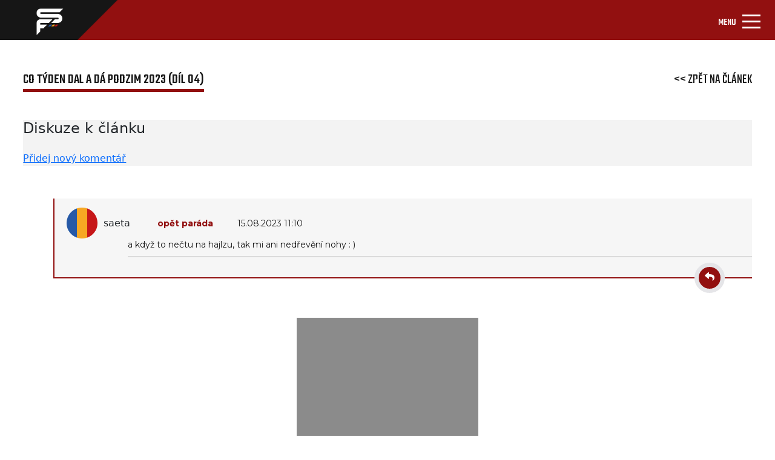

--- FILE ---
content_type: text/html; charset=UTF-8
request_url: https://spartaforever.cz/ukaz_komentare.php?clanek=4027
body_size: 4484
content:
<!DOCTYPE html>
<html lang="cs">
<head>
    <meta charset="UTF-8">
    <meta name="viewport" content="width=device-width, initial-scale=1, shrink-to-fit=no">
    <link rel="stylesheet" href="assets/css/bootstrap.min.css">
    <link rel="stylesheet" href="assets/css/style-others.css">
    <link rel="stylesheet" href="assets/css/main.css">
    <link rel="stylesheet" href="assets/css/style-forum.css">
    <link rel="preconnect" href="https://fonts.gstatic.com/" crossorigin="anonymous">
    <link href="https://fonts.googleapis.com/css2?family=Montserrat&display=swap" rel="stylesheet">
    <link href="https://fonts.googleapis.com/css2?family=Teko:wght@400;500&display=swap" rel="stylesheet">
    <link href="https://fonts.googleapis.com/css2?family=Montserrat:wght@700&display=swap" rel="stylesheet">
    <link rel="stylesheet" href="https://cdnjs.cloudflare.com/ajax/libs/font-awesome/5.15.3/css/all.min.css" integrity="sha512-iBBXm8fW90+nuLcSKlbmrPcLa0OT92xO1BIsZ+ywDWZCvqsWgccV3gFoRBv0z+8dLJgyAHIhR35VZc2oM/gI1w==" crossorigin="anonymous" referrerpolicy="no-referrer"/>
    <script src="https://cdnjs.cloudflare.com/ajax/libs/font-awesome/5.15.3/js/fontawesome.min.js" integrity="sha512-KCwrxBJebca0PPOaHELfqGtqkUlFUCuqCnmtydvBSTnJrBirJ55hRG5xcP4R9Rdx9Fz9IF3Yw6Rx40uhuAHR8Q==" crossorigin="anonymous" referrerpolicy="no-referrer"></script>
    <script src="https://cdn.jsdelivr.net/npm/@popperjs/core@2.9.2/dist/umd/popper.min.js" crossorigin="anonymous"></script>
    <script src="https://cdnjs.cloudflare.com/ajax/libs/jquery/3.6.0/jquery.min.js" crossorigin="anonymous"></script>
    <script async="" src="https://pagead2.googlesyndication.com/pagead/js/adsbygoogle.js?client=ca-pub-5805218186402986" crossorigin="anonymous" data-checked-head="true"></script>

    <title>Diskuze k článku</title>
</head>
<body>
<header id="MyNavbar">
    <div class="container-fluid">
        <div class="row first-row">
            <div class="col-12 nav-logo" title="Úvodní stránka" onclick="javascript:location='index.php?intro=1';" style="cursor: pointer;">
                <div class="nav-logo-background">
                    <img src="assets/img/Obdélník_1_kopie_2.png" alt="">
                </div>
                <div class="nav-logo-img">
                    <img src="assets/img/nav_logo.png" alt="">
                </div>
            </div>
        </div>
        <div class="row second-row">
            <div class="col-6 first-column">
                <a href="https://www.facebook.com/spartaforever.cz">
                    <img src="assets/img/FB.svg" alt="">
                </a>
                <a href="https://twitter.com/spartaforever">
                    <img src="assets/img/TW.svg" alt="">
                </a>
                <a href="https://www.instagram.com/spartaforever_cz">
                    <img src="assets/img/IG.svg" alt="">
                </a>
                <a href="https://www.youtube.com/channel/UCjfHcOoTEXRDkeI2_p-urow">
                    <img src="assets/img/YT.svg" alt="">
                </a>
            </div>
            <div class="col-12 main-nav">
                <div class="col-6 second-column">
                    <nav class="navbar navbar-light navbar-expand-xl">
                        <div class="container-fluid">
                            <button class="navbar-toggler" type="button" data-bs-toggle="collapse" data-bs-target="#navbarSupportedContent" aria-controls="navbarSupportedContent" aria-expanded="false" aria-label="Toggle navigation">
                                <span class="navbar-toggler-title">MENU</span>
                                <span class="navbar-toggler-icon"></span>
                            </button>
                            <div class="collapse navbar-collapse" id="navbarSupportedContent">
                                <ul class="navbar-nav me-auto mb-2 mb-lg-0">

                                   <li class="nav-item navbar-links ">
                                        <a class="nav-link" href="forum.php">Fórum</a>
                                    </li>
                                    <li class="nav-item navbar-links  dropdown">
                                        <a class="nav-link dropdown-toggle" id="navbarDropdownMenuLink" data-toggle="dropdown" aria-haspopup="true" aria-expanded="false"  href="tipovacka.php">Tipovačka</a>
                                        <ul class="dropdown-menu" aria-labelledby="navbarDropdownMenuLink">
                                            <li><a class="dropdown-item" href="tipovacka.php">Aktuální kolo</a></li>
                                            <li><a class="dropdown-item" href="tipovacka_poradi.php">Celkové pořadí</a></li>
                                        </ul>

                                    </li>
 				    <li class="nav-item navbar-links  ">
                                        <a class="nav-link" href="znamkovani.php">Známkování</a>
                                    </li>

                                    <li class="nav-item navbar-links dropdown">
					<a class="nav-link dropdown-toggle" href="ukaz_rubriku.php?rubrika=12" id="navbarDropdownMenuLink" data-toggle="dropdown" aria-haspopup="true" aria-expanded="false">Navštívili jsme</a>
					 <ul class="dropdown-menu" aria-labelledby="navbarDropdownMenuLink">
                                            <li><a class="dropdown-item" href="ukaz_rubriku.php?rubrika=12">A tým</a></li>
                                            <li><a class="dropdown-item" href="ukaz_rubriku.php?rubrika=12">B tým</a></li>
                                            <li><a class="dropdown-item" href="ukaz_rubriku.php?rubrika=56">Mládež Sparty</a></li>
                                            <li><a class="dropdown-item" href="ukaz_rubriku.php?rubrika=61">Ženský tým</a></li>
                                            <li><a class="dropdown-item" href="ukaz_rubriku.php?rubrika=60">Fotbalová horečka</a></li>
                                        </ul>
                                    </li>
                                    <li class="nav-item navbar-links ">
                                        <a class="nav-link" href="fotoalbum.php">Fotogalerie</a>
                                    </li>
                                    <li class="nav-item navbar-links">
      <a class="nav-link dropdown-toggle" href="ukaz_rubriku.php?rubrika=12" id="navbarDropdownMenuLink" data-toggle="dropdown" aria-haspopup="true" aria-expanded="false"> Sparťanská šlechta</a>
                                         <ul class="dropdown-menu" aria-labelledby="navbarDropdownMenuLink">
                                            <li><a class="dropdown-item" href="ukaz_rubriku.php?rubrika=62">SF CUP</a></li>
                                            <li><a class="dropdown-item" href="ukaz_rubriku.php?rubrika=35">CO SE DĚJE</a></li>
                                            <li><a class="dropdown-item" href="ukaz_rubriku.php?rubrika=14">FANOUŠEK TÝDNE</a></li>
                                            <li><a class="dropdown-item" href="ukaz_rubriku.php?rubrika=43">CHOREOFOND</a></li>
                                            <li><a class="dropdown-item" href="ukaz_rubriku.php?rubrika=41">CHORÁLY</a></li>
  					    <li><a class="dropdown-item" href="ukaz_rubriku.php?rubrika=50">RUDÉ LEGENDY</a></li>
                                            <li><a class="dropdown-item" href="ukaz_rubriku.php?rubrika=57">ACS KNIHOVNIČKA</a></li>
                                            <li><a class="dropdown-item" href="ukaz_rubriku.php?rubrika=71">HISTORIE</a></li>

                                            <li><a class="dropdown-item" href="ukaz_rubriku.php?rubrika=65">O.S. 12. HRÁČ</a></li>
                                            <li><a class="dropdown-item" href="ukaz_clanek.php?clanek=572">ODKAZY</a></li>
                                        </ul>

                                    </li>
                                    <li class="nav-item navbar-links">
                                        <a class="nav-link dropdown-toggle" href="#" id="navbarDropdownMenuLink" data-toggle="dropdown" aria-haspopup="true" aria-expanded="false">Z hlediště</a>
					<ul class="dropdown-menu" aria-labelledby="navbarDropdownMenuLink">
					 <li><a class="dropdown-item" href="ukaz_rubriku.php?rubrika=49">O Spartě s</a></li>				
                                         <li><a class="dropdown-item" href="ukaz_rubriku.php?rubrika=36">KOMENTÁŘE</a></li>
                                         <li><a class="dropdown-item" href="ukaz_rubriku.php?rubrika=45">NÁZORY</a></li>
					</ul>
                                    </li>
                                    <li class="nav-item navbar-links">
					<a class="nav-link dropdown-toggle" href="#" id="navbarDropdownMenuLink" data-toggle="dropdown" aria-haspopup="true" aria-expanded="false">O nás</a>
                                        <ul class="dropdown-menu" aria-labelledby="navbarDropdownMenuLink">
                                            <li><a class="dropdown-item" href="ukaz_clanek.php?clanek=904">REKLAMA NA SF</a></li>
                                            <li><a class="dropdown-item" href="ukaz_clanek.php?clanek=168">SF V MÉDIÍCH</a></li>
                                            <li><a class="dropdown-item" href="ukaz_clanek.php?clanek=3653">SLOVO REDAKCE</a></li>
                                            <li><a class="dropdown-item" href="ukaz_rubriku.php?rubrika=63">POMÁHÁME</a></li>
                                        </ul>

                                    </li>
                                    <li class="nav-item eshop">
                                        <a class="nav-link" href="https://spartani.cz">Eshop</a>
                                    </li>
				    <li class="nav-item navbar-links">
                                        <a class="nav-link dropdown-toggle" href="#" id="navbarDropdownMenuLink" data-toggle="dropdown" aria-haspopup="true" aria-expanded="false"><img src="assets/img/Hledat_ikon.png" alt=""></a>
					<ul class="dropdown-menu" aria-labelledby="navbarDropdownMenuLink"> 
                                    <li class="dropdown-item">
<form action="search.php" method="post" id="isearch">
<a class="nav-link" href="#"><input name="searchstr" style="width: 100px;"  type="text" id="hledej" class="hledej-field" /><img onclick="document.getElementById('isearch').submit();" src="assets/img/Hledat_ikon.png" alt=""></a>
</form>
					</ul>
                                    </li>
                                    <li class="nav-item">
				                                        <a class="nav-link" href="login.php" title="Login"><img src="assets/img/Ucet_ikon.png" alt=""></a>
				                                    </li>

                                </ul>
                            </div>
                        </div>
                    </nav>
                </div>
            </div>
        </div>
    </div>
<ul class="breadcrumb"> <li><a href="/">Spartaforever.cz</a></li> <li><a href="#"></a></li></ul></header>

<div class="container-fluid main-section">
    <div class="row main-section-first-row">
        <div class="col-12 main-section-first-column">

            <h4 class="active-element-h4">
	Co týden dal a dá podzim 2023 (díl 04)            </h4>
            <h5 class="last-item-h4-first-column"><a href="ukaz_clanek.php?clanek=4027"><< Zpět na článek</a></h5>
        </div>
        <div class="row">
            <div class="col-12 mt-3">
            </div>
        </div>
        <div class="col-12 main-section-second-column main-forum">
<h4>Diskuze k článku</h4><br>
<a href="pridej_komentar.php?clanek=4027">Přidej nový komentář</a>
        </div>

 <div class="col-12 main-section-fourth-column">

	    <div class="col sub-section-fourth-column">
            <div class="main-section-fourth-column-first-wrapper">
                <img src="images/ikonky/1.png" alt="">saeta</a>&nbsp;
                <h6>
                    opět paráda
                </h6>
                <p>
                    15.08.2023 11:10
                </p>
            </div>
            <div class="main-section-fourth-column-second-wrapper">
                <p>
 a když to nečtu na hajlzu, tak mi ani nedřevění nohy  : )
                </p>
                <hr>
                <a href="pridej_komentar.php?clanek=4027&amp;thread=57790" class="btn btn-rounded btn-outline-danger reply"><i class="fas fa-reply"></i></a>

            </div></div>

  </div>
        <div class="col-12 main-section-fifeth-column">
            </div>
 </div>

    <div class="main-section-banner-second">
        <div class="main-section-banner-item-second">
	<!-- Resp_vodorovna_new -->
<ins class="adsbygoogle"
     style="display:block"
     data-ad-client="ca-pub-5805218186402986"
     data-ad-slot="7865394726"
     data-ad-format="auto"
     data-full-width-responsive="true"></ins>
<script>
     (adsbygoogle = window.adsbygoogle || []).push({});
</script>

        </div>
    </div>
    <div class="row main-section-second-row">
        <div class="col-12">
            <div class="news-card-header3">


                <h3>Novinky na internetu</h3>
                <hr>

                <div class="news">
                    <div class="news-date">
                        <span >17.01</span>
                        <div class="new-paragraph-relative">
                            <p class="news-paragraph">
                                <a title="Vložil taborita1" href="https://sparta.cz/cs/sparta-tv/43747-sestrih-malmo-sparta">SESTŘIH: Malmö - Sparta</a>
                            </p>
                        </div>
                    </div>
                </div>
                <div class="news">
                    <div class="news-date">
                        <span >16.01</span>
                        <div class="new-paragraph-relative">
                            <p class="news-paragraph">
                                <a title="Vložil taborita1" href="https://sparta.cz/cs/novinky/44562-louci-se-angelo-preciado">Loučí se Angelo Preciado</a>
                            </p>
                        </div>
                    </div>
                </div>
                <div class="news">
                    <div class="news-date">
                        <span >16.01</span>
                        <div class="new-paragraph-relative">
                            <p class="news-paragraph">
                                <a title="Vložil taborita1" href="https://sparta.cz/cs/novinky/44560-penxa-se-vraci-do-cech">Penxa se vrací do Čech</a>
                            </p>
                        </div>
                    </div>
                </div>
                <div class="news">
                    <div class="news-date">
                        <span >14.01</span>
                        <div class="new-paragraph-relative">
                            <p class="news-paragraph">
                                <a title="Vložil taborita1" href="https://sparta.cz/cs/novinky/44555-dokazovat-ze-jsem-dobry-hrac?">Dokazovat, že jsem dobrý hráč</a>
                            </p>
                        </div>
                    </div>
                </div>
                <div class="news">
                    <div class="news-date">
                        <span >12.01</span>
                        <div class="new-paragraph-relative">
                            <p class="news-paragraph">
                                <a title="Vložil taborita1" href="https://sparta.cz/cs/novinky/44546-kadr-pro-zimni-soustredeni-2026">Kádr pro zimní soustředění 2026</a>
                            </p>
                        </div>
                    </div>
                </div>
                <div class="news">
                    <div class="news-date">
                        <span >11.01</span>
                        <div class="new-paragraph-relative">
                            <p class="news-paragraph">
                                <a title="Vložil taborita1" href="https://sparta.cz/cs/sparta-tv/43716-jeden-na-jednoho-to-je-moje">Jeden na jednoho? To je moje</a>
                            </p>
                        </div>
                    </div>
                </div>


            </div>
            <div class="main-section-banner" id="fixBanner">
                <div class="main-section-banner-item">
		<!-- Svisla -->
<ins class="adsbygoogle"
     style="display:block"
     data-ad-client="ca-pub-5805218186402986"
     data-ad-slot="9342127929"
     data-ad-format="auto"
     data-full-width-responsive="true"></ins>
<script>
     (adsbygoogle = window.adsbygoogle || []).push({});
</script>
                </div>
            </div>
        </div>
    </div>
</div>

<div class="container-fluid">
    <div class="row">
        <div class="col-12 main-section-last-row-banner">
            <div class="main-section-last-row-banner-item"><!-- Resp_vodorovna_new -->
<ins class="adsbygoogle"
     style="display:block"
     data-ad-client="ca-pub-5805218186402986"
     data-ad-slot="7865394726"
     data-ad-format="auto"
     data-full-width-responsive="true"></ins>
<script>
     (adsbygoogle = window.adsbygoogle || []).push({});
</script>

</div>
        </div>
    </div>
</div>
<footer>
    <div class="container-fluid">
        <div class="row first-footer">
      	    <div class="col-1"><a href="forum.php">Fórum </a></div>
            <div class="col-1"><a href="tipovacka.php">Tipovačka </a></div>
            <div class="col-1"><a href="znamkovani.php">Známkování </a></div>
            <div class="col-1"><a href="ukaz_rubriku.php?rubrika=12">Navštívili jsme </a></div>
            <div class="col-1"><a href="fotoalbum.php">Fotogalerie </a></div>
            <div class="col-1"><a href="ukaz_rubriku.php?rubrika=49">O Spartě s </a></div>
            <div class="col-1 eshop"><a href="https://spartani.cz">Eshop </a></div>

        </div>
              <div class="row second-footer">
            <div class="col-3"><a href="https://www.facebook.com/spartaforever.cz"> <img src="assets/img/FB.svg" alt="Facebook"> </a></div>
            <div class="col-3"><a href="https://twitter.com/spartaforever"> <img src="assets/img/TW.svg" alt="Twitter"> </a></div>
            <div class="col-3"><a href="https://www.instagram.com/spartaforever_cz"> <img src="assets/img/IG.svg" alt="Instagram"> </a></div>
            <div class="col-3"><a href="https://www.youtube.com/channel/UCjfHcOoTEXRDkeI2_p-urow"> <img src="assets/img/YT.svg" alt="Youtube"> </a></div>
        </div>
        <hr>
        <div class="row third-footer">
            <div class="col-4 third-footer-first-column"><p>Toto jsou stránky, které si tvoří samotní fanoušci fotbalové Sparty. Za jednotlivé příspěvky odpovídá jejich autor a nemusí vyjadřovat názory a stanovisko redakce.
                Pokud chceš přispět i ty, neváhej a kontaktuj nás na fanousci@spartaforever.cz.</p></div>
            <div class="col-4 third-footer-second-column"><p>Zasláním jakéhokoli materiálu dává jeho odesílatel redakci automaticky svolení k jeho publikování na tomto webu a právo k případnému dalšímu využití. </p></div>
            <div class="col-4"><p>Zároveň tím potvrzuje, že je jeho autorem. Jakékoliv užití obsahu těchto stránek včetně převzetí, šíření či dalšího zpřístupňování článků, videí a fotografií je bez písemného souhlasu Sparta Forever zakázáno. <a style="color: white;" href="ukaz_clanek.php?clanek=3716">Pravidla naší registrace a diskuze</a>.</p>
            </div>
        </div>
        <hr>
        <div class="row logosf">
            <div class="col-12">
                <img src="assets/img/nav_logo.png" alt="logo">
            </div>
        </div>
        <div class="row footer-column">
            <div class="col-6 footer-column-first-one"><p>2004 - 2026 © Sparta Forever </p></div>
            <div class="col-6 footer-column-second-one"><p>(fanousci@spartaforever.cz) </p></div>
        </div>
    </div>
</footer>
<script src="assets/js/bootstrap.min.js"></script>
<script src="assets/js/sticky.js"></script>
<!-- Global site tag (gtag.js) - Google Analytics -->
<script async src="https://www.googletagmanager.com/gtag/js?id=UA-4217258-1"></script>
<script>
  window.dataLayer = window.dataLayer || [];
  function gtag(){dataLayer.push(arguments);}
  gtag('js', new Date());

  gtag('config', 'UA-4217258-1');
</script>
</body>

</html>
                                                                                  


--- FILE ---
content_type: text/html; charset=utf-8
request_url: https://www.google.com/recaptcha/api2/aframe
body_size: 267
content:
<!DOCTYPE HTML><html><head><meta http-equiv="content-type" content="text/html; charset=UTF-8"></head><body><script nonce="36g15LCU0ctzPyl8AvI6Jw">/** Anti-fraud and anti-abuse applications only. See google.com/recaptcha */ try{var clients={'sodar':'https://pagead2.googlesyndication.com/pagead/sodar?'};window.addEventListener("message",function(a){try{if(a.source===window.parent){var b=JSON.parse(a.data);var c=clients[b['id']];if(c){var d=document.createElement('img');d.src=c+b['params']+'&rc='+(localStorage.getItem("rc::a")?sessionStorage.getItem("rc::b"):"");window.document.body.appendChild(d);sessionStorage.setItem("rc::e",parseInt(sessionStorage.getItem("rc::e")||0)+1);localStorage.setItem("rc::h",'1768738378699');}}}catch(b){}});window.parent.postMessage("_grecaptcha_ready", "*");}catch(b){}</script></body></html>